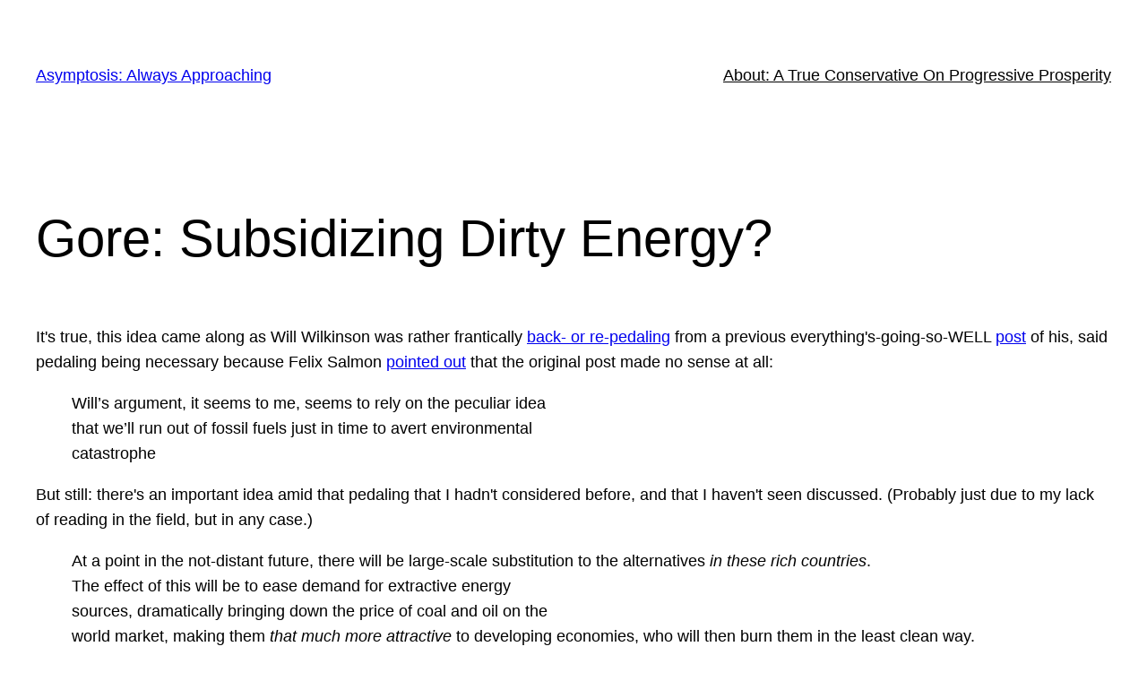

--- FILE ---
content_type: text/html; charset=utf-8
request_url: https://accounts.google.com/o/oauth2/postmessageRelay?parent=https%3A%2F%2Fwww.asymptosis.com&jsh=m%3B%2F_%2Fscs%2Fabc-static%2F_%2Fjs%2Fk%3Dgapi.lb.en.2kN9-TZiXrM.O%2Fd%3D1%2Frs%3DAHpOoo_B4hu0FeWRuWHfxnZ3V0WubwN7Qw%2Fm%3D__features__
body_size: 161
content:
<!DOCTYPE html><html><head><title></title><meta http-equiv="content-type" content="text/html; charset=utf-8"><meta http-equiv="X-UA-Compatible" content="IE=edge"><meta name="viewport" content="width=device-width, initial-scale=1, minimum-scale=1, maximum-scale=1, user-scalable=0"><script src='https://ssl.gstatic.com/accounts/o/2580342461-postmessagerelay.js' nonce="1e6JE1Qy3kiDtkmGGwF8lA"></script></head><body><script type="text/javascript" src="https://apis.google.com/js/rpc:shindig_random.js?onload=init" nonce="1e6JE1Qy3kiDtkmGGwF8lA"></script></body></html>